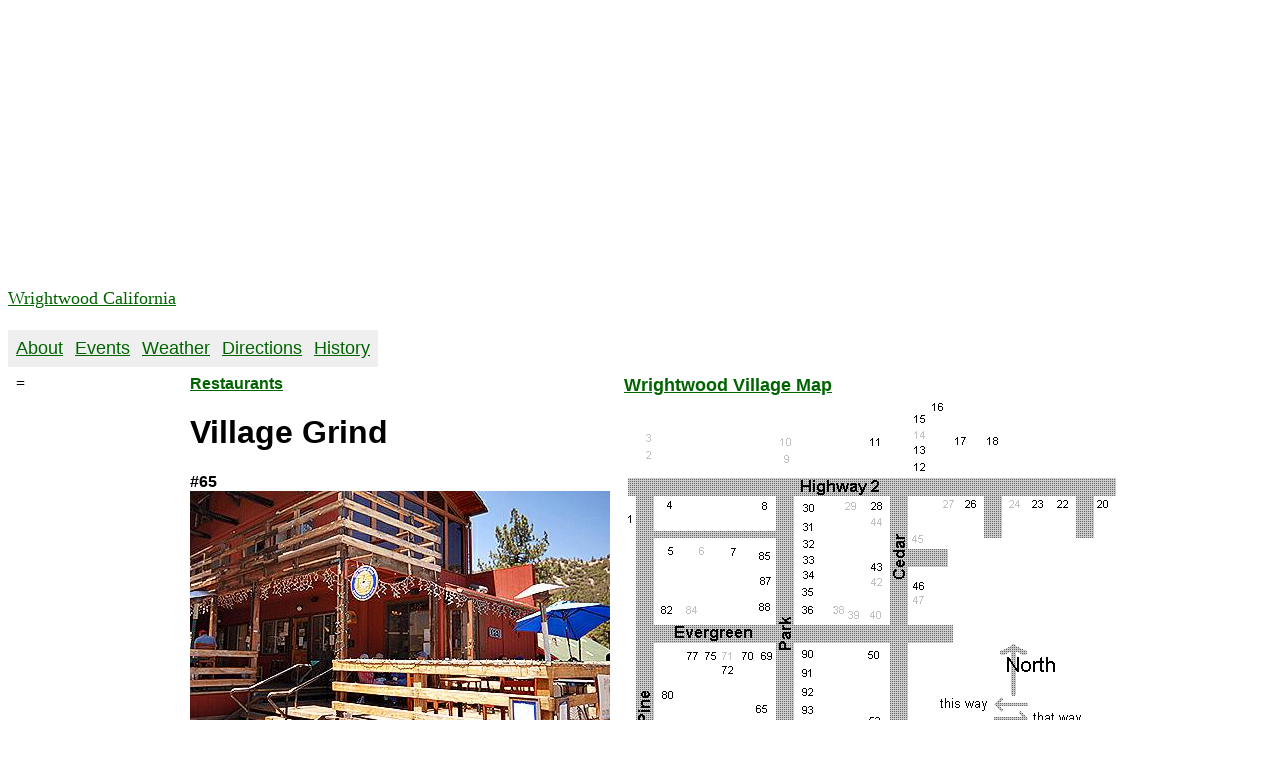

--- FILE ---
content_type: text/html
request_url: http://wrightwoodcalifornia.com/village/65.html
body_size: 2555
content:
<HTML>
<HEAD>
<TITLE>Village Grind</TITLE>
<META name="description" content="Village Grind coffee shop, Wrightwood">
</HEAD>

<BODY bgcolor="ffffff" link="darkgreen" vlink="darkgreen" alink="darkgreen">
<script async src="https://pagead2.googlesyndication.com/pagead/js/adsbygoogle.js?client=ca-pub-3869775746444607"
     crossorigin="anonymous"></script>
<!-- Responsive v1 -->
<ins class="adsbygoogle"
     style="display:block"
     data-ad-client="ca-pub-3869775746444607"
     data-ad-slot="9594465829"
     data-ad-format="auto"
     data-full-width-responsive="true"></ins>
<script>
     (adsbygoogle = window.adsbygoogle || []).push({});
</script>
<body bgcolor="ffffff" link="darkgreen" vlink="darkgreen" alink="darkgreen">
<script data-ad-client="ca-pub-3869775746444607" async src="https://pagead2.googlesyndication.com/pagead/js/adsbygoogle.js"></script>
<font face="verdana" size="4">
<a target="_top" href="https://wrightwoodcalifornia.com">Wrightwood California</a><BR>
<BR>


<table bgcolor="efefef" cellspacing="4" cellpadding="4">
<tr>
<TD ALIGN=CENTER><FONT face=arial SIZE="4"><A target="_top" HREF="http://wrightwoodcalifornia.com/about.html">About</A></TD>
<TD ALIGN=CENTER><FONT face=arial SIZE="4"><A target="_top" HREF="http://wrightwoodcalifornia.com/events.html">Events</A></TD>
<TD ALIGN=CENTER><FONT face=arial SIZE="4"><A target="_top" HREF="http://wrightwoodcalifornia.com/weather.html">Weather</a></td>
<TD ALIGN=CENTER><FONT face=arial SIZE="4"><A target="_top" HREF="http://wrightwoodcalifornia.com/directions/">Directions</A></TD>
<TD ALIGN=CENTER><FONT face=arial SIZE="4"><A target="_top" HREF="http://wrightwoodcalifornia.com/history/">History</A></TD>
</tr>
</table>


<TABLE WIDTH=100% BORDER=0 CELLSPACING=4 CELLPADDING=4>
<TR>
<td valign=top width=162>
=<BR>
</td>
<TD valign=top width=422 bgcolor="ffffff">
<font face=arial size=3>
<a href="http://wrightwoodcalifornia.com/restaurants.html"><B>Restaurants</B></a>

<h1>Village Grind</h1>

<B>#65</B><BR>
<IMG SRC="420-village-grind-1467.jpg" width=420 alt="Village Grind, Wrightwood, Ca."><BR>
<BR>
</a></font>
<table bgcolor=ffffff width=100%>
<tr>
<td align=center>
<font face=arial size=4 color="green">
Mountain Hardware<BR>
<a rel="nofollow" href="http://mtnhardware.com/outdoor-report/"><B>The Great Outdoor Report</B></a><BR>
<font face=arial size=2 color="green">
Current conditions, traffic and tips on FUN!<BR>
<BR>
<font face=arial size=4 color="green">
<a rel="nofollow" href="http://skiwrightwood.com/"><B>Ski Wrightwood</B></a><BR>
<font face=arial size=3 color="green">
Ski Reports for Mt High & all of SoCal<BR>
<BR>
<font face=arial size=4 color="green">
<a rel="nofollow" href="http://mtnhardware.com/snowplay/"><B>Come & Play in the Snow!!!</B></a><BR>
<font face=arial size=2 color="green">
Guide to great places to play in the snow<BR>

<BR>
<font face=arial size=4 color="green">
<a rel="nofollow" href="http://angelescrestscenichighway.com/"><B>Angeles Crest Highway</B></a><BR>
<font face=arial size=2 color="green">
Scenic Highway 2 Road Guide<BR>
<BR>

</td>
</tr>
</table>



</td>
<TD valign=top>
<font face=arial size=4>
<a href="http://wrightwoodcalifornia.com/village/"><b>Wrightwood Village Map</b></a>
</font><BR>
<MAP NAME="village-map">
<!--Picture village-map-2.gif-->
<!--Comment -->
<AREA SHAPE="RECT" COORDS="372,244,442,297" HREF="http://digital-desert.com/phelan-ca/">
<!--Comment -->
<AREA SHAPE="RECT" COORDS="390,313,473,332" HREF="http://digital-desert.com/cajon-pass/">
<!--Comment -->
<AREA SHAPE="RECT" COORDS="307,299,385,317" HREF="http://wrightwoodcalifornia.com/big-pines/">
<!--Comment -->
<AREA SHAPE="RECT" COORDS="285,385,495,453" HREF="http://wrightwoodcalifornia.com/">
<!--Comment -->
<AREA SHAPE="RECT" COORDS="0,112,15,134" HREF="01.html">
<!--Comment -->
<AREA SHAPE="RECT" COORDS="36,100,57,119" HREF="04.html">
<!--Comment -->
<AREA SHAPE="RECT" COORDS="131,100,150,120" HREF="08.html">
<!--Comment -->
<AREA SHAPE="RECT" COORDS="239,36,262,58" HREF="11.html">
<!--Comment -->
<AREA SHAPE="RECT" COORDS="283,62,310,80" HREF="12.html">
<!--Comment -->
<AREA SHAPE="RECT" COORDS="286,46,307,60" HREF="13.html">
<!--Comment -->
<AREA SHAPE="RECT" COORDS="284,16,306,30" HREF="15.html">
<!--Comment -->
<AREA SHAPE="RECT" COORDS="306,2,328,19" HREF="16.html">
<!--Comment -->
<AREA SHAPE="RECT" COORDS="328,35,349,54" HREF="17.html">
<!--Comment -->
<AREA SHAPE="RECT" COORDS="359,37,381,55" HREF="18.html">
<!--Comment -->
<AREA SHAPE="RECT" COORDS="468,100,489,117" HREF="20.html">
<!--Comment -->
<AREA SHAPE="RECT" COORDS="426,101,449,118" HREF="22.html">
<!--Comment -->
<AREA SHAPE="RECT" COORDS="406,100,423,116" HREF="23.html">
<!--Comment -->
<AREA SHAPE="RECT" COORDS="335,100,359,116" HREF="26.html">
<!--Comment -->
<AREA SHAPE="RECT" COORDS="241,101,264,121" HREF="28.html">
<!--Comment -->
<AREA SHAPE="RECT" COORDS="175,102,195,121" HREF="30.html">
<!--Comment -->
<AREA SHAPE="RECT" COORDS="174,124,194,140" HREF="31.html">
<!--Comment -->
<AREA SHAPE="RECT" COORDS="172,139,194,156" HREF="32.html">
<!--Comment -->
<AREA SHAPE="RECT" COORDS="173,156,195,171" HREF="33.html">
<!--Comment -->
<AREA SHAPE="RECT" COORDS="174,171,194,189" HREF="34.html">
<!--Comment -->
<AREA SHAPE="RECT" COORDS="172,189,194,204" HREF="35.html">
<!--Comment -->
<AREA SHAPE="RECT" COORDS="173,207,196,222" HREF="36.html">
<!--Comment -->
<AREA SHAPE="RECT" COORDS="242,161,263,181" HREF="43.html">
<!--Comment -->
<AREA SHAPE="RECT" COORDS="283,181,305,198" HREF="46.html">
<!--Comment -->
<AREA SHAPE="RECT" COORDS="237,250,261,266" HREF="50.html">
<!--Comment -->
<AREA SHAPE="RECT" COORDS="240,315,261,333" HREF="53.html">
<!--Comment -->
<AREA SHAPE="RECT" COORDS="239,338,260,356" HREF="54.html">
<!--Comment -->
<AREA SHAPE="RECT" COORDS="190,397,211,413" HREF="55.html">
<!--Comment -->
<AREA SHAPE="RECT" COORDS="154,390,175,409" HREF="57.html">
<!--Comment -->
<AREA SHAPE="RECT" COORDS="100,398,120,415" HREF="59.html">
<!--Comment -->
<AREA SHAPE="RECT" COORDS="127,323,148,340" HREF="64.html">
<!--Comment -->
<AREA SHAPE="RECT" COORDS="127,304,148,320" HREF="65.html">
<!--Comment -->
<AREA SHAPE="RECT" COORDS="134,251,152,267" HREF="69.html">
<!--Comment -->
<AREA SHAPE="RECT" COORDS="114,251,132,267" HREF="70.html">
<!--Comment -->
<AREA SHAPE="RECT" COORDS="94,267,114,282" HREF="72.html">
<!--Comment -->
<AREA SHAPE="RECT" COORDS="77,252,96,268" HREF="75.html">
<!--Comment -->
<AREA SHAPE="RECT" COORDS="58,251,76,269" HREF="77.html">
<!--Comment -->
<AREA SHAPE="RECT" COORDS="34,288,54,308" HREF="80.html">
<!--Comment -->
<AREA SHAPE="RECT" COORDS="32,206,51,222" HREF="82.html">
<!--Comment -->
<AREA SHAPE="RECT" COORDS="40,145,54,164" HREF="05.html">
<!--Comment -->
<AREA SHAPE="RECT" COORDS="101,147,117,165" HREF="07.html">
<!--Comment -->
<AREA SHAPE="RECT" COORDS="130,153,150,168" HREF="85.html">
<!--Comment -->
<AREA SHAPE="RECT" COORDS="132,176,150,195" HREF="87.html">
<!--Comment -->
<AREA SHAPE="RECT" COORDS="132,204,151,219" HREF="88.html">
<!--Comment -->
<AREA SHAPE="RECT" COORDS="172,250,196,265" HREF="90.html">
<!--Comment -->
<AREA SHAPE="RECT" COORDS="174,270,193,285" HREF="91.html">
<!--Comment -->
<AREA SHAPE="RECT" COORDS="172,288,193,303" HREF="92.html">
<!--Comment -->
<AREA SHAPE="RECT" COORDS="173,307,194,321" HREF="93.html">
<!--Comment -->
<AREA SHAPE="RECT" COORDS="172,343,199,359" HREF="95.html">
</MAP>
<IMG SRC="village-map-2.gif" WIDTH=495 HEIGHT=472 BORDER=0 USEMAP="#village-map">
<BR>
<script type="text/javascript"><!--
google_ad_client = "pub-3869775746444607";
/* 468x60, created 12/24/10 */
google_ad_slot = "1112040768";
google_ad_width = 468;
google_ad_height = 60;
//-->
</script>
<script type="text/javascript"
src="http://pagead2.googlesyndication.com/pagead/show_ads.js">
</script>
</td>

</tr>
</table>
<table bgcolor="efefef" cellspacing="4" cellpadding="4">
<tr>
<TD ALIGN=CENTER><FONT face=arial SIZE="4"><A target="_top" HREF="http://wrightwoodcalifornia.com/about.html">About</A></TD>
<TD ALIGN=CENTER><FONT face=arial SIZE="4"><A target="_top" HREF="http://wrightwoodcalifornia.com/events.html">Events</A></TD>
<TD ALIGN=CENTER><FONT face=arial SIZE="4"><A target="_top" HREF="http://wrightwoodcalifornia.com/weather.html">Weather</a></td>
<TD ALIGN=CENTER><FONT face=arial SIZE="4"><A target="_top" HREF="http://wrightwoodcalifornia.com/directions/">Directions</A></TD>
<TD ALIGN=CENTER><FONT face=arial SIZE="4"><A target="_top" HREF="http://wrightwoodcalifornia.com/history/">History</A></TD>
</tr>
</table>


<center>
<table bgcolor=efefef cellspacing="4" cellpadding="4">
<tr>
<td width="25%" align=center bgcolor=ffffff>
<font face=arial size="4">
<a href="https://canyoncartography.com/">Canyon Cartography</a><BR>
<font face=arial size="3">
</td>

<td width="25%" align=center bgcolor=ffffff>
<font face=arial size="4">
<a href="https://countryliferealty.com/">Country Life Realty</a><BR>
<font face=arial size="3">
Wrightwood Real Estate<BR>
Homes - Land - Business<BR>
</td>

<td width="25%" align=center bgcolor=ffffff>
<font face=arial size="4">
<a href="https://mountainhardware.com/">Mountain Hardware</a><BR>
<font face=arial size="3">
A Do It Best Store<BR>
<BR>

</td>

<td width="25%" align=center bgcolor=ffffff>
<font face=arial size="4">
<a href="https://grizzlycafe.com/">Grizzly Cafe</a><BR>

<font face=arial size="3">
</td>

</tr>
<tr>
<td width="25%" align=center bgcolor=ffffff>
<font face=arial size="4">

<font face=arial size="3">
</td>

<td width="25%" align=center bgcolor=ffffff>
<font face=arial size="4">
<a href="https://gamercantile.com/">G.A. Mercantile</a><BR>

<font face=arial size="3">
~ Gifts ~<BR>
</td>

<td width="25%" align=center bgcolor=ffffff>
<font face=arial size="4">
<a href="https://gamercantile.com/">G.A. Mercantile</a><BR>

<font face=arial size="3">

</td>

<td width="25%" align=center bgcolor=ffffff>
<font face=arial size="4">

<font face=arial size="3">

</td>
</tr>
</table>
</center>
<center>
<table cellspacing="4" cellpadding="4">
<tr>
<td align=center bgcolor=ffffff>
<font face=arial size="4">

</td>
</tr>
</table>
</center>

<TABLE CELLSPACING=4 CELLPADDING=4 bgcolor=ffffff>
<TR>
<td align=center width=30% bgcolor=lightgrey>
<font face=arial size=3>

</td>
<TD align=center  bgcolor=lightgrey>
<font face=arial size=3>
<a href="https://wrightwoodcalifornia.com/copyright-information.html">Copyright &copy;Walter Feller 1999-2021</a><BR>
</td>
<TD align=center width=30%  bgcolor=lightgrey>
<font face=arial size=2>
<a href="https://wrightwoodcalifornia.com/privacy.html">privacy statement</a><BR>
</td>
</tr>
</table>

[an error occurred while processing this directive]
</BODY>
</HTML>


--- FILE ---
content_type: text/html; charset=utf-8
request_url: https://www.google.com/recaptcha/api2/aframe
body_size: 266
content:
<!DOCTYPE HTML><html><head><meta http-equiv="content-type" content="text/html; charset=UTF-8"></head><body><script nonce="BRh5taJWrRVs3F9g74noEQ">/** Anti-fraud and anti-abuse applications only. See google.com/recaptcha */ try{var clients={'sodar':'https://pagead2.googlesyndication.com/pagead/sodar?'};window.addEventListener("message",function(a){try{if(a.source===window.parent){var b=JSON.parse(a.data);var c=clients[b['id']];if(c){var d=document.createElement('img');d.src=c+b['params']+'&rc='+(localStorage.getItem("rc::a")?sessionStorage.getItem("rc::b"):"");window.document.body.appendChild(d);sessionStorage.setItem("rc::e",parseInt(sessionStorage.getItem("rc::e")||0)+1);localStorage.setItem("rc::h",'1769195585113');}}}catch(b){}});window.parent.postMessage("_grecaptcha_ready", "*");}catch(b){}</script></body></html>